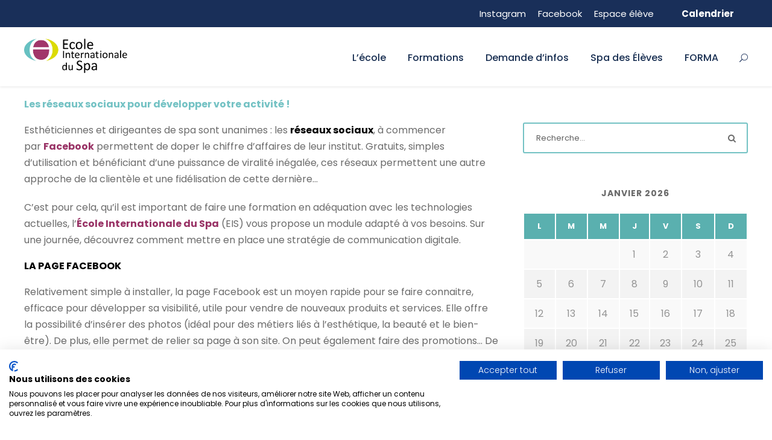

--- FILE ---
content_type: text/html; charset=UTF-8
request_url: https://ecole-spa-international.com/les-reseaux-sociaux-au-service-de-la-beaute-et-du-bien-etre/
body_size: 21395
content:
<!DOCTYPE html>
<html lang="fr-FR" prefix="og: https://ogp.me/ns#" class="no-js">
<head>
	<meta charset="UTF-8">
	<meta name="viewport" content="width=device-width, initial-scale=1">
	<link rel="profile" href="https://gmpg.org/xfn/11">
	<link rel="pingback" href="https://ecole-spa-international.com/xmlrpc.php">
	
<!-- Google Tag Manager for WordPress by gtm4wp.com -->
<script data-cfasync="false" data-pagespeed-no-defer type="text/javascript">//<![CDATA[
	var gtm4wp_datalayer_name = "dataLayer";
	var dataLayer = dataLayer || [];
//]]>
</script>
<!-- End Google Tag Manager for WordPress by gtm4wp.com -->
<!-- Search Engine Optimization by Rank Math - https://s.rankmath.com/home -->
<title>Les réseaux sociaux au service de la beauté et du bien-être</title><link rel="preload" as="style" href="https://fonts.googleapis.com/css?family=Poppins%3A100%2C100italic%2C200%2C200italic%2C300%2C300italic%2Cregular%2Citalic%2C500%2C500italic%2C600%2C600italic%2C700%2C700italic%2C800%2C800italic%2C900%2C900italic%7CABeeZee%3Aregular%2Citalic&#038;subset=latin%2Clatin-ext%2Cdevanagari&#038;display=swap" /><link rel="stylesheet" href="https://fonts.googleapis.com/css?family=Poppins%3A100%2C100italic%2C200%2C200italic%2C300%2C300italic%2Cregular%2Citalic%2C500%2C500italic%2C600%2C600italic%2C700%2C700italic%2C800%2C800italic%2C900%2C900italic%7CABeeZee%3Aregular%2Citalic&#038;subset=latin%2Clatin-ext%2Cdevanagari&#038;display=swap" media="print" onload="this.media='all'" /><noscript><link rel="stylesheet" href="https://fonts.googleapis.com/css?family=Poppins%3A100%2C100italic%2C200%2C200italic%2C300%2C300italic%2Cregular%2Citalic%2C500%2C500italic%2C600%2C600italic%2C700%2C700italic%2C800%2C800italic%2C900%2C900italic%7CABeeZee%3Aregular%2Citalic&#038;subset=latin%2Clatin-ext%2Cdevanagari&#038;display=swap" /></noscript>
<meta name="description" content="Les réseaux sociaux, à commencer par Facebook, sont un outil indispensable au développement de votre activité et de votre chiffre d&#039;affaires - EIS Paris"/>
<meta name="robots" content="follow, index, max-snippet:-1, max-video-preview:-1, max-image-preview:large"/>
<link rel="canonical" href="https://ecole-spa-international.com/les-reseaux-sociaux-au-service-de-la-beaute-et-du-bien-etre/" />
<meta property="og:locale" content="fr_FR">
<meta property="og:type" content="article">
<meta property="og:title" content="Les réseaux sociaux au service de la beauté et du bien-être">
<meta property="og:description" content="Les réseaux sociaux, à commencer par Facebook, sont un outil indispensable au développement de votre activité et de votre chiffre d&#039;affaires - EIS Paris">
<meta property="og:url" content="https://ecole-spa-international.com/les-reseaux-sociaux-au-service-de-la-beaute-et-du-bien-etre/">
<meta property="og:site_name" content="Ecole Internationale du Spa">
<meta property="article:section" content="Management">
<meta property="og:updated_time" content="2021-02-20T14:27:08+01:00">
<meta name="twitter:card" content="summary_large_image">
<meta name="twitter:title" content="Les réseaux sociaux au service de la beauté et du bien-être">
<meta name="twitter:description" content="Les réseaux sociaux, à commencer par Facebook, sont un outil indispensable au développement de votre activité et de votre chiffre d&#039;affaires - EIS Paris">
<script type="application/ld+json" class="rank-math-schema">{"@context":"https://schema.org","@graph":[{"@type":["Organization","Person"],"@id":"https://ecole-spa-international.com/#person","name":"Erick Euvrard","url":"https://ecole-spa-international.com","logo":{"@type":"ImageObject","url":"https://ecole-spa-international.com/wp-content/uploads/2019/08/logomenu.png"},"image":{"@type":"ImageObject","url":"https://ecole-spa-international.com/wp-content/uploads/2019/08/logomenu.png"}},{"@type":"WebSite","@id":"https://ecole-spa-international.com/#website","url":"https://ecole-spa-international.com","name":"Erick Euvrard","publisher":{"@id":"https://ecole-spa-international.com/#person"},"inLanguage":"fr-FR","potentialAction":{"@type":"SearchAction","target":"https://ecole-spa-international.com/?s={search_term_string}","query-input":"required name=search_term_string"}},{"@type":"BreadcrumbList","@id":"https://ecole-spa-international.com/les-reseaux-sociaux-au-service-de-la-beaute-et-du-bien-etre/#breadcrumb","itemListElement":[{"@type":"ListItem","position":1,"item":{"@id":"https://ecole-spa-international.com","name":"Accueil"}},{"@type":"ListItem","position":2,"item":{"@id":"https://ecole-spa-international.com/les-reseaux-sociaux-au-service-de-la-beaute-et-du-bien-etre/","name":"Les r\u00e9seaux sociaux au service de la beaut\u00e9 et du bien-\u00eatre"}}]},{"@type":"WebPage","@id":"https://ecole-spa-international.com/les-reseaux-sociaux-au-service-de-la-beaute-et-du-bien-etre/#webpage","url":"https://ecole-spa-international.com/les-reseaux-sociaux-au-service-de-la-beaute-et-du-bien-etre/","name":"Les r\u00e9seaux sociaux au service de la beaut\u00e9 et du bien-\u00eatre","datePublished":"2019-10-10T12:18:51+02:00","dateModified":"2021-02-20T14:27:08+01:00","isPartOf":{"@id":"https://ecole-spa-international.com/#website"},"inLanguage":"fr-FR","breadcrumb":{"@id":"https://ecole-spa-international.com/les-reseaux-sociaux-au-service-de-la-beaute-et-du-bien-etre/#breadcrumb"}},{"@type":"BlogPosting","headline":"Les r\u00e9seaux sociaux au service de la beaut\u00e9 et du bien-\u00eatre","datePublished":"2019-10-10T12:18:51+02:00","dateModified":"2021-02-20T14:27:08+01:00","author":{"@type":"Person","name":"Gonzalo Pena Vilches"},"publisher":{"@id":"https://ecole-spa-international.com/#person"},"description":"Les r\u00e9seaux sociaux, \u00e0 commencer par Facebook, sont un outil indispensable au d\u00e9veloppement de votre activit\u00e9 et de votre chiffre d&#039;affaires - EIS Paris","@id":"https://ecole-spa-international.com/les-reseaux-sociaux-au-service-de-la-beaute-et-du-bien-etre/#richSnippet","isPartOf":{"@id":"https://ecole-spa-international.com/les-reseaux-sociaux-au-service-de-la-beaute-et-du-bien-etre/#webpage"},"inLanguage":"fr-FR","mainEntityOfPage":{"@id":"https://ecole-spa-international.com/les-reseaux-sociaux-au-service-de-la-beaute-et-du-bien-etre/#webpage"}}]}</script>
<!-- /Rank Math WordPress SEO plugin -->

<link rel='dns-prefetch' href='//consent.cookiefirst.com' />
<link rel='dns-prefetch' href='//fonts.googleapis.com' />
<link href='https://fonts.gstatic.com' crossorigin rel='preconnect' />
<link rel="alternate" type="application/rss+xml" title="Ecole Internationale du Spa &raquo; Flux" href="https://ecole-spa-international.com/feed/" />
<link rel="alternate" type="application/rss+xml" title="Ecole Internationale du Spa &raquo; Flux des commentaires" href="https://ecole-spa-international.com/comments/feed/" />
<link rel="alternate" type="text/calendar" title="Ecole Internationale du Spa &raquo; Flux iCal" href="https://ecole-spa-international.com/events/?ical=1" />
		<!-- This site uses the Google Analytics by MonsterInsights plugin v8.17 - Using Analytics tracking - https://www.monsterinsights.com/ -->
							<script src="//www.googletagmanager.com/gtag/js?id=G-GVY30FN2MP"  data-cfasync="false" data-wpfc-render="false" type="text/javascript" async></script>
			<script data-cfasync="false" data-wpfc-render="false" type="text/javascript">
				var mi_version = '8.17';
				var mi_track_user = true;
				var mi_no_track_reason = '';
				
								var disableStrs = [
										'ga-disable-G-GVY30FN2MP',
									];

				/* Function to detect opted out users */
				function __gtagTrackerIsOptedOut() {
					for (var index = 0; index < disableStrs.length; index++) {
						if (document.cookie.indexOf(disableStrs[index] + '=true') > -1) {
							return true;
						}
					}

					return false;
				}

				/* Disable tracking if the opt-out cookie exists. */
				if (__gtagTrackerIsOptedOut()) {
					for (var index = 0; index < disableStrs.length; index++) {
						window[disableStrs[index]] = true;
					}
				}

				/* Opt-out function */
				function __gtagTrackerOptout() {
					for (var index = 0; index < disableStrs.length; index++) {
						document.cookie = disableStrs[index] + '=true; expires=Thu, 31 Dec 2099 23:59:59 UTC; path=/';
						window[disableStrs[index]] = true;
					}
				}

				if ('undefined' === typeof gaOptout) {
					function gaOptout() {
						__gtagTrackerOptout();
					}
				}
								window.dataLayer = window.dataLayer || [];

				window.MonsterInsightsDualTracker = {
					helpers: {},
					trackers: {},
				};
				if (mi_track_user) {
					function __gtagDataLayer() {
						dataLayer.push(arguments);
					}

					function __gtagTracker(type, name, parameters) {
						if (!parameters) {
							parameters = {};
						}

						if (parameters.send_to) {
							__gtagDataLayer.apply(null, arguments);
							return;
						}

						if (type === 'event') {
														parameters.send_to = monsterinsights_frontend.v4_id;
							var hookName = name;
							if (typeof parameters['event_category'] !== 'undefined') {
								hookName = parameters['event_category'] + ':' + name;
							}

							if (typeof MonsterInsightsDualTracker.trackers[hookName] !== 'undefined') {
								MonsterInsightsDualTracker.trackers[hookName](parameters);
							} else {
								__gtagDataLayer('event', name, parameters);
							}
							
						} else {
							__gtagDataLayer.apply(null, arguments);
						}
					}

					__gtagTracker('js', new Date());
					__gtagTracker('set', {
						'developer_id.dZGIzZG': true,
											});
										__gtagTracker('config', 'G-GVY30FN2MP', {"forceSSL":"true","link_attribution":"true"} );
															window.gtag = __gtagTracker;										(function () {
						/* https://developers.google.com/analytics/devguides/collection/analyticsjs/ */
						/* ga and __gaTracker compatibility shim. */
						var noopfn = function () {
							return null;
						};
						var newtracker = function () {
							return new Tracker();
						};
						var Tracker = function () {
							return null;
						};
						var p = Tracker.prototype;
						p.get = noopfn;
						p.set = noopfn;
						p.send = function () {
							var args = Array.prototype.slice.call(arguments);
							args.unshift('send');
							__gaTracker.apply(null, args);
						};
						var __gaTracker = function () {
							var len = arguments.length;
							if (len === 0) {
								return;
							}
							var f = arguments[len - 1];
							if (typeof f !== 'object' || f === null || typeof f.hitCallback !== 'function') {
								if ('send' === arguments[0]) {
									var hitConverted, hitObject = false, action;
									if ('event' === arguments[1]) {
										if ('undefined' !== typeof arguments[3]) {
											hitObject = {
												'eventAction': arguments[3],
												'eventCategory': arguments[2],
												'eventLabel': arguments[4],
												'value': arguments[5] ? arguments[5] : 1,
											}
										}
									}
									if ('pageview' === arguments[1]) {
										if ('undefined' !== typeof arguments[2]) {
											hitObject = {
												'eventAction': 'page_view',
												'page_path': arguments[2],
											}
										}
									}
									if (typeof arguments[2] === 'object') {
										hitObject = arguments[2];
									}
									if (typeof arguments[5] === 'object') {
										Object.assign(hitObject, arguments[5]);
									}
									if ('undefined' !== typeof arguments[1].hitType) {
										hitObject = arguments[1];
										if ('pageview' === hitObject.hitType) {
											hitObject.eventAction = 'page_view';
										}
									}
									if (hitObject) {
										action = 'timing' === arguments[1].hitType ? 'timing_complete' : hitObject.eventAction;
										hitConverted = mapArgs(hitObject);
										__gtagTracker('event', action, hitConverted);
									}
								}
								return;
							}

							function mapArgs(args) {
								var arg, hit = {};
								var gaMap = {
									'eventCategory': 'event_category',
									'eventAction': 'event_action',
									'eventLabel': 'event_label',
									'eventValue': 'event_value',
									'nonInteraction': 'non_interaction',
									'timingCategory': 'event_category',
									'timingVar': 'name',
									'timingValue': 'value',
									'timingLabel': 'event_label',
									'page': 'page_path',
									'location': 'page_location',
									'title': 'page_title',
								};
								for (arg in args) {
																		if (!(!args.hasOwnProperty(arg) || !gaMap.hasOwnProperty(arg))) {
										hit[gaMap[arg]] = args[arg];
									} else {
										hit[arg] = args[arg];
									}
								}
								return hit;
							}

							try {
								f.hitCallback();
							} catch (ex) {
							}
						};
						__gaTracker.create = newtracker;
						__gaTracker.getByName = newtracker;
						__gaTracker.getAll = function () {
							return [];
						};
						__gaTracker.remove = noopfn;
						__gaTracker.loaded = true;
						window['__gaTracker'] = __gaTracker;
					})();
									} else {
										console.log("");
					(function () {
						function __gtagTracker() {
							return null;
						}

						window['__gtagTracker'] = __gtagTracker;
						window['gtag'] = __gtagTracker;
					})();
									}
			</script>
				<!-- / Google Analytics by MonsterInsights -->
		<link rel='stylesheet' id='sbi_styles-css'  href='https://ecole-spa-international.com/wp-content/plugins/instagram-feed-pro/css/sbi-styles.min.css?ver=6.3.5' type='text/css' media='all' />
<link rel='stylesheet' id='wp-block-library-css'  href='https://ecole-spa-international.com/wp-includes/css/dist/block-library/style.min.css?ver=5.6' type='text/css' media='all' />
<link rel='stylesheet' id='cookiefirst-plugin-css'  href='https://ecole-spa-international.com/wp-content/plugins/cookiefirst-plugin/public/css/cookiefirst-plugin-public.css?ver=1.0.0' type='text/css' media='all' />

<link rel='stylesheet' id='gdlr-core-plugin-css'  href='https://ecole-spa-international.com/wp-content/plugins/goodlayers-core/plugins/combine/style.css?ver=5.6' type='text/css' media='all' />
<link rel='stylesheet' id='gdlr-core-page-builder-css'  href='https://ecole-spa-international.com/wp-content/plugins/goodlayers-core/include/css/page-builder.css?ver=5.6' type='text/css' media='all' />
<link rel='stylesheet' id='rs-plugin-settings-css'  href='https://ecole-spa-international.com/wp-content/plugins/revslider/public/assets/css/settings.css?ver=5.4.8.3' type='text/css' media='all' />
<style id='rs-plugin-settings-inline-css' type='text/css'>
#rs-demo-id {}
</style>
<link rel='stylesheet' id='cff-css'  href='https://ecole-spa-international.com/wp-content/plugins/custom-facebook-feed-pro/assets/css/cff-style.min.css?ver=4.5.3' type='text/css' media='all' />
<link rel='stylesheet' id='bookly-ladda.min.css-css'  href='https://ecole-spa-international.com/wp-content/plugins/bookly-responsive-appointment-booking-tool/frontend/resources/css/ladda.min.css?ver=23.8' type='text/css' media='all' />
<link rel='stylesheet' id='bookly-tailwindreset.css-css'  href='https://ecole-spa-international.com/wp-content/plugins/bookly-responsive-appointment-booking-tool/frontend/resources/css/tailwindreset.css?ver=23.8' type='text/css' media='all' />
<link rel='stylesheet' id='bookly-tailwind.css-css'  href='https://ecole-spa-international.com/wp-content/plugins/bookly-responsive-appointment-booking-tool/frontend/resources/css/tailwind.css?ver=23.8' type='text/css' media='all' />
<link rel='stylesheet' id='bookly-bootstrap-icons.min.css-css'  href='https://ecole-spa-international.com/wp-content/plugins/bookly-responsive-appointment-booking-tool/frontend/resources/css/bootstrap-icons.min.css?ver=23.8' type='text/css' media='all' />
<link rel='stylesheet' id='bookly-intlTelInput.css-css'  href='https://ecole-spa-international.com/wp-content/plugins/bookly-responsive-appointment-booking-tool/frontend/resources/css/intlTelInput.css?ver=23.8' type='text/css' media='all' />
<link rel='stylesheet' id='bookly-bookly-main.css-css'  href='https://ecole-spa-international.com/wp-content/plugins/bookly-responsive-appointment-booking-tool/frontend/resources/css/bookly-main.css?ver=23.8' type='text/css' media='all' />
<link rel='stylesheet' id='bookly-bootstrap.min.css-css'  href='https://ecole-spa-international.com/wp-content/plugins/bookly-responsive-appointment-booking-tool/backend/resources/bootstrap/css/bootstrap.min.css?ver=23.8' type='text/css' media='all' />
<link rel='stylesheet' id='bookly-customer-profile.css-css'  href='https://ecole-spa-international.com/wp-content/plugins/bookly-addon-pro/frontend/modules/customer_profile/resources/css/customer-profile.css?ver=8.2' type='text/css' media='all' />
<link rel='stylesheet' id='kingster-style-core-css'  href='https://ecole-spa-international.com/wp-content/themes/kingster/css/style-core.css?ver=5.6' type='text/css' media='all' />
<link rel='stylesheet' id='kingster-custom-style-css'  href='https://ecole-spa-international.com/wp-content/uploads/kingster-style-custom.css?1728030333&#038;ver=5.6' type='text/css' media='all' />
<script type='text/javascript' src='https://ecole-spa-international.com/wp-content/plugins/google-analytics-for-wordpress/assets/js/frontend-gtag.min.js?ver=8.17' id='monsterinsights-frontend-script-js'></script>
<script data-cfasync="false" data-wpfc-render="false" type="text/javascript" id='monsterinsights-frontend-script-js-extra'>/* <![CDATA[ */
var monsterinsights_frontend = {"js_events_tracking":"true","download_extensions":"doc,pdf,ppt,zip,xls,docx,pptx,xlsx","inbound_paths":"[{\"path\":\"\\\/go\\\/\",\"label\":\"affiliate\"},{\"path\":\"\\\/recommend\\\/\",\"label\":\"affiliate\"}]","home_url":"https:\/\/ecole-spa-international.com","hash_tracking":"false","v4_id":"G-GVY30FN2MP"};/* ]]> */
</script>
<script type='text/javascript' src='https://ecole-spa-international.com/wp-includes/js/jquery/jquery.min.js?ver=3.5.1' id='jquery-core-js'></script>
<script type='text/javascript' src='https://ecole-spa-international.com/wp-includes/js/jquery/jquery-migrate.min.js?ver=3.3.2' id='jquery-migrate-js'></script>
<script type='text/javascript' src='https://ecole-spa-international.com/wp-content/plugins/cookiefirst-plugin/public/js/cookiefirst-plugin-public.js?ver=1.0.0' id='cookiefirst-plugin-js'></script>
<script type='text/javascript' src='https://consent.cookiefirst.com/sites/ecole-spa-international.com-2d4b4f6e-d9a6-42c8-bca8-e173247bb930/consent.js?ver=5.6' id='cookiefirst-script-js'></script>
<script type='text/javascript' src='https://ecole-spa-international.com/wp-content/plugins/revslider/public/assets/js/jquery.themepunch.tools.min.js?ver=5.4.8.3' id='tp-tools-js'></script>
<script type='text/javascript' src='https://ecole-spa-international.com/wp-content/plugins/revslider/public/assets/js/jquery.themepunch.revolution.min.js?ver=5.4.8.3' id='revmin-js'></script>
<script type='text/javascript' src='https://ecole-spa-international.com/wp-content/plugins/bookly-responsive-appointment-booking-tool/frontend/resources/js/spin.min.js?ver=23.8' id='bookly-spin.min.js-js'></script>
<script type='text/javascript' id='bookly-globals-js-extra'>
/* <![CDATA[ */
var BooklyL10nGlobal = {"csrf_token":"5f0e5fde2f","ajax_url_backend":"https:\/\/ecole-spa-international.com\/wp-admin\/admin-ajax.php","ajax_url_frontend":"https:\/\/ecole-spa-international.com\/wp-admin\/admin-ajax.php","mjsTimeFormat":"HH:mm","datePicker":{"format":"DD\/MM\/YYYY","monthNames":["janvier","f\u00e9vrier","mars","avril","mai","juin","juillet","ao\u00fbt","septembre","octobre","novembre","d\u00e9cembre"],"daysOfWeek":["dim","lun","mar","mer","jeu","ven","sam"],"firstDay":1,"monthNamesShort":["Jan","F\u00e9v","Mar","Avr","Mai","Juin","Juil","Ao\u00fbt","Sep","Oct","Nov","D\u00e9c"],"dayNames":["dimanche","lundi","mardi","mercredi","jeudi","vendredi","samedi"],"dayNamesShort":["dim","lun","mar","mer","jeu","ven","sam"],"meridiem":{"am":" ","pm":" ","AM":" ","PM":" "}},"dateRange":{"format":"DD\/MM\/YYYY","applyLabel":"Appliquer","cancelLabel":"Annuler","fromLabel":"De","toLabel":"A","customRangeLabel":"D\u00e9finir p\u00e9riode","tomorrow":"Demain","today":"Aujourd'hui","anyTime":"Toutes les dates","yesterday":"Hier","last_7":"7 derniers jours","last_30":"30 derniers jours","next_7":"Les 7 prochains jours","next_30":"Les 30 prochains jours","thisMonth":"Mois en cours","nextMonth":"Mois suivant","lastMonth":"Mois dernier","firstDay":1},"l10n":{"apply":"Appliquer","cancel":"Annuler","areYouSure":"\u00cates-vous s\u00fbr ?"},"addons":["pro","chain-appointments","custom-fields","customer-information"],"cloud_products":"","data":{}};
/* ]]> */
</script>
<script type='text/javascript' src='https://ecole-spa-international.com/wp-content/plugins/bookly-responsive-appointment-booking-tool/frontend/resources/js/ladda.min.js?ver=23.8' id='bookly-ladda.min.js-js'></script>
<script type='text/javascript' src='https://ecole-spa-international.com/wp-content/plugins/bookly-responsive-appointment-booking-tool/backend/resources/js/moment.min.js?ver=23.8' id='bookly-moment.min.js-js'></script>
<script type='text/javascript' src='https://ecole-spa-international.com/wp-content/plugins/bookly-responsive-appointment-booking-tool/frontend/resources/js/hammer.min.js?ver=23.8' id='bookly-hammer.min.js-js'></script>
<script type='text/javascript' src='https://ecole-spa-international.com/wp-content/plugins/bookly-responsive-appointment-booking-tool/frontend/resources/js/jquery.hammer.min.js?ver=23.8' id='bookly-jquery.hammer.min.js-js'></script>
<script type='text/javascript' src='https://ecole-spa-international.com/wp-content/plugins/bookly-responsive-appointment-booking-tool/frontend/resources/js/qrcode.js?ver=23.8' id='bookly-qrcode.js-js'></script>
<script type='text/javascript' id='bookly-bookly.min.js-js-extra'>
/* <![CDATA[ */
var BooklyL10n = {"ajaxurl":"https:\/\/ecole-spa-international.com\/wp-admin\/admin-ajax.php","csrf_token":"5f0e5fde2f","months":["janvier","f\u00e9vrier","mars","avril","mai","juin","juillet","ao\u00fbt","septembre","octobre","novembre","d\u00e9cembre"],"days":["dimanche","lundi","mardi","mercredi","jeudi","vendredi","samedi"],"daysShort":["dim","lun","mar","mer","jeu","ven","sam"],"monthsShort":["Jan","F\u00e9v","Mar","Avr","Mai","Juin","Juil","Ao\u00fbt","Sep","Oct","Nov","D\u00e9c"],"show_more":"Afficher plus","sessionHasExpired":"Votre session a expir\u00e9. Veuillez appuyer sur \"Ok\" pour rafra\u00eechir la page."};
/* ]]> */
</script>
<script type='text/javascript' src='https://ecole-spa-international.com/wp-content/plugins/bookly-responsive-appointment-booking-tool/frontend/resources/js/bookly.min.js?ver=23.8' id='bookly-bookly.min.js-js'></script>
<script type='text/javascript' src='https://ecole-spa-international.com/wp-content/plugins/bookly-responsive-appointment-booking-tool/frontend/resources/js/intlTelInput.min.js?ver=23.8' id='bookly-intlTelInput.min.js-js'></script>
<script type='text/javascript' id='bookly-customer-profile.js-js-extra'>
/* <![CDATA[ */
var BooklyCustomerProfileL10n = {"csrf_token":"5f0e5fde2f","show_more":"Afficher plus"};
/* ]]> */
</script>
<script type='text/javascript' src='https://ecole-spa-international.com/wp-content/plugins/bookly-addon-pro/frontend/modules/customer_profile/resources/js/customer-profile.js?ver=8.2' id='bookly-customer-profile.js-js'></script>
<script type='text/javascript' src='https://ecole-spa-international.com/wp-content/plugins/duracelltomi-google-tag-manager/js/gtm4wp-form-move-tracker.js?ver=1.11.6' id='gtm4wp-form-move-tracker-js'></script>
<!--[if lt IE 9]>
<script type='text/javascript' src='https://ecole-spa-international.com/wp-content/themes/kingster/js/html5.js?ver=5.6' id='kingster-html5js-js'></script>
<![endif]-->
<link rel="https://api.w.org/" href="https://ecole-spa-international.com/wp-json/" /><link rel="alternate" type="application/json" href="https://ecole-spa-international.com/wp-json/wp/v2/posts/7235" /><link rel="EditURI" type="application/rsd+xml" title="RSD" href="https://ecole-spa-international.com/xmlrpc.php?rsd" />
<link rel="wlwmanifest" type="application/wlwmanifest+xml" href="https://ecole-spa-international.com/wp-includes/wlwmanifest.xml" /> 
<meta name="generator" content="WordPress 5.6" />
<link rel='shortlink' href='https://ecole-spa-international.com/?p=7235' />
<link rel="alternate" type="application/json+oembed" href="https://ecole-spa-international.com/wp-json/oembed/1.0/embed?url=https%3A%2F%2Fecole-spa-international.com%2Fles-reseaux-sociaux-au-service-de-la-beaute-et-du-bien-etre%2F" />
<link rel="alternate" type="text/xml+oembed" href="https://ecole-spa-international.com/wp-json/oembed/1.0/embed?url=https%3A%2F%2Fecole-spa-international.com%2Fles-reseaux-sociaux-au-service-de-la-beaute-et-du-bien-etre%2F&#038;format=xml" />
<!-- Custom Facebook Feed JS vars -->
<script type="text/javascript">
var cffsiteurl = "https://ecole-spa-international.com/wp-content/plugins";
var cffajaxurl = "https://ecole-spa-international.com/wp-admin/admin-ajax.php";


var cfflinkhashtags = "false";
</script>

		<script>
			(function(i,s,o,g,r,a,m){i['GoogleAnalyticsObject']=r;i[r]=i[r]||function(){
			(i[r].q=i[r].q||[]).push(arguments)},i[r].l=1*new Date();a=s.createElement(o),
			m=s.getElementsByTagName(o)[0];a.async=1;a.src=g;m.parentNode.insertBefore(a,m)
			})(window,document,'script','https://www.google-analytics.com/analytics.js','ga');
			ga('create', 'UA-100083702-1', 'auto');
			
			ga('require', 'displayfeatures');
			ga('require', 'linkid');
			ga('set', 'anonymizeIp', true);
			ga('send', 'pageview');
		</script>

	<script src="https://cdn-eu.pagesense.io/js/marieclaireacademy/ab337fde34c841ca9613be47c544acb7.js"></script>
<meta name="facebook-domain-verification" content="wk3dmjmpf6h1ibxxtpdhtxy5ztdbno" /><meta name="tec-api-version" content="v1"><meta name="tec-api-origin" content="https://ecole-spa-international.com"><link rel="https://theeventscalendar.com/" href="https://ecole-spa-international.com/wp-json/tribe/events/v1/" />
<!-- Google Tag Manager for WordPress by gtm4wp.com -->
<script data-cfasync="false" data-pagespeed-no-defer type="text/javascript">//<![CDATA[
	var dataLayer_content = {"pagePostType":"post","pagePostType2":"single-post","pageCategory":["management"],"pagePostAuthor":"Gonzalo Pena Vilches"};
	dataLayer.push( dataLayer_content );//]]>
</script>
<script data-cfasync="false">//<![CDATA[
(function(w,d,s,l,i){w[l]=w[l]||[];w[l].push({'gtm.start':
new Date().getTime(),event:'gtm.js'});var f=d.getElementsByTagName(s)[0],
j=d.createElement(s),dl=l!='dataLayer'?'&l='+l:'';j.async=true;j.src=
'//www.googletagmanager.com/gtm.'+'js?id='+i+dl;f.parentNode.insertBefore(j,f);
})(window,document,'script','dataLayer','GTM-KM6THFC');//]]>
</script>
<!-- End Google Tag Manager -->
<!-- End Google Tag Manager for WordPress by gtm4wp.com -->		<script>
			document.documentElement.className = document.documentElement.className.replace( 'no-js', 'js' );
		</script>
				<style>
			.no-js img.lazyload { display: none; }
			figure.wp-block-image img.lazyloading { min-width: 150px; }
							.lazyload, .lazyloading { opacity: 0; }
				.lazyloaded {
					opacity: 1;
					transition: opacity 400ms;
					transition-delay: 0ms;
				}
					</style>
		
<!-- Facebook Pixel Code -->
<script type='text/javascript'>
!function(f,b,e,v,n,t,s){if(f.fbq)return;n=f.fbq=function(){n.callMethod?
n.callMethod.apply(n,arguments):n.queue.push(arguments)};if(!f._fbq)f._fbq=n;
n.push=n;n.loaded=!0;n.version='2.0';n.queue=[];t=b.createElement(e);t.async=!0;
t.src=v;s=b.getElementsByTagName(e)[0];s.parentNode.insertBefore(t,s)}(window,
document,'script','https://connect.facebook.net/en_US/fbevents.js');
</script>
<!-- End Facebook Pixel Code -->
<script type='text/javascript'>
  fbq('init', '377114267269290', {}, {
    "agent": "wordpress-5.6-3.0.6"
});
</script><script type='text/javascript'>
  fbq('track', 'PageView', []);
</script>
<!-- Facebook Pixel Code -->
<noscript>
<img height="1" width="1" style="display:none" alt="fbpx"
src="https://www.facebook.com/tr?id=377114267269290&ev=PageView&noscript=1" />
</noscript>
<!-- End Facebook Pixel Code -->
<meta name="generator" content="Powered by Slider Revolution 5.4.8.3 - responsive, Mobile-Friendly Slider Plugin for WordPress with comfortable drag and drop interface." />
<link rel="icon" href="https://ecole-spa-international.com/wp-content/uploads/2021/02/cropped-ZiRnvhkm_400x400-36x36.png" sizes="32x32" />
<link rel="icon" href="https://ecole-spa-international.com/wp-content/uploads/2021/02/cropped-ZiRnvhkm_400x400-300x300.png" sizes="192x192" />
<link rel="apple-touch-icon" href="https://ecole-spa-international.com/wp-content/uploads/2021/02/cropped-ZiRnvhkm_400x400-300x300.png" />
<meta name="msapplication-TileImage" content="https://ecole-spa-international.com/wp-content/uploads/2021/02/cropped-ZiRnvhkm_400x400-300x300.png" />
<script type="text/javascript">function setREVStartSize(e){									
						try{ e.c=jQuery(e.c);var i=jQuery(window).width(),t=9999,r=0,n=0,l=0,f=0,s=0,h=0;
							if(e.responsiveLevels&&(jQuery.each(e.responsiveLevels,function(e,f){f>i&&(t=r=f,l=e),i>f&&f>r&&(r=f,n=e)}),t>r&&(l=n)),f=e.gridheight[l]||e.gridheight[0]||e.gridheight,s=e.gridwidth[l]||e.gridwidth[0]||e.gridwidth,h=i/s,h=h>1?1:h,f=Math.round(h*f),"fullscreen"==e.sliderLayout){var u=(e.c.width(),jQuery(window).height());if(void 0!=e.fullScreenOffsetContainer){var c=e.fullScreenOffsetContainer.split(",");if (c) jQuery.each(c,function(e,i){u=jQuery(i).length>0?u-jQuery(i).outerHeight(!0):u}),e.fullScreenOffset.split("%").length>1&&void 0!=e.fullScreenOffset&&e.fullScreenOffset.length>0?u-=jQuery(window).height()*parseInt(e.fullScreenOffset,0)/100:void 0!=e.fullScreenOffset&&e.fullScreenOffset.length>0&&(u-=parseInt(e.fullScreenOffset,0))}f=u}else void 0!=e.minHeight&&f<e.minHeight&&(f=e.minHeight);e.c.closest(".rev_slider_wrapper").css({height:f})					
						}catch(d){console.log("Failure at Presize of Slider:"+d)}						
					};</script>
		<style type="text/css" id="wp-custom-css">
			.gdlr-core-pbf-wrapper-full-no-space .gdlr-core-item-mglr {
    margin-left: 0px;
    margin-right: 0px;
    margin-bottom: 33px;
}



.kingster-body h2 {
    font-size: 18px;
}

.gdlr-core-column-service-item .gdlr-core-column-service-title {
    color: #ffffff;
}

.gdlr-core-page-builder-body [data-skin="Blut Title Column Service"] h3, .gdlr-core-page-builder-body [data-skin="Blut Title Column Service"] h4, .gdlr-core-page-builder-body [data-skin="Blut Title Column Service"] h5, .gdlr-core-page-builder-body [data-skin="Blut Title Column Service"] h6, .gdlr-core-page-builder-body [data-skin="Blut Title Column Service"] .gdlr-core-skin-title, .gdlr-core-page-builder-body [data-skin="Blut Title Column Service"] .gdlr-core-skin-title a {
    color: #ffffff;
}

.gdlr-core-accordion-style-background-title-icon .gdlr-core-accordion-item-title, .gdlr-core-toggle-box-style-background-title .gdlr-core-toggle-box-item-title, .gdlr-core-toggle-box-style-background-title-icon .gdlr-core-toggle-box-item-title {
    background-color: #74c2c4;
}

.gdlr-core-column-service-item .gdlr-core-column-service-title {
    text-shadow: 1px 1px 4px black;
}

.gdlr-core-filterer-wrap.gdlr-core-style-button a.gdlr-core-active {
    background-color: #74c2c4;
    color: #ffffff;
}

.gdlr-core-filterer-wrap.gdlr-core-style-button a:hover, .gdlr-core-filterer-wrap.gdlr-core-style-button a.gdlr-core-active {
    background-color: #74c2c4;
    color: #fff;
}

.gdlr-core-counter-item-number {
    color: #ffffff;
}

.gdlr-core-counter-item-bottom-text {
    color: #5ab0af;
}

.gdlr-core-event-item-list.gdlr-core-style-grid .gdlr-core-event-item-title {
    font-size: 14px;
    margin-bottom: 14px;
    font-weight: 700;
}


.kingster-animate-fixed-navigation.kingster-header-style-plain .kingster-logo {
    padding-bottom: 20px;
    max-width: 150px;
}

.gdlr-core-column-service-item .gdlr-core-column-service-caption {
    margin-top: 0px;
}

.kingster-body input[type="submit"] {
    background-color: #5ab0af;
}

.gdlr-core-type-start-date-month .gdlr-core-date {
    color: #5ab0af;
}

.gdlr-core-event-item .gdlr-core-event-item-info-wrap {
    color: #5ab0af;
}

.gdlr-core-event-item-info.gdlr-core-type-start-date-month {
    border-color: #5ab0af;
}

.gdlr-core-body .gdlr-core-course-form input[type="submit"] {
    background-color: #5ab0af;
}

.kingster-footer-wrapper .kingster-widget-title {
    border-bottom-color: #5ab0af;
}

.kingster-copyright-wrapper a {
    color: #5ab0af;
}

.gdlr-core-sly-scroll .gdlr-core-sly-scroll-handle {
    background: #5ab0af;
}

.gdlr-core-blog-thumbnail .gdlr-core-sticky-banner {
    position: absolute;
    left: 0px;
    bottom: 0px;
    margin-bottom: 0px;
    display: none;
}

.kingster-single-article .kingster-single-article-title {
    font-size: 17px;
    font-weight: 700;
    margin-bottom: 12px;
    letter-spacing: 0.5px;
}

.kingster-comments-area .comment-respond {
    background-color: #f9f9f9;
    display: none;
}

.kingster-top-bar {
    padding-bottom: 10px;
    padding-top: 10px;
}

.tribe-events-calendar thead th {
    background-color: #5ab0af;
    color: #fff;
    font-weight: 700;
    padding: 1em 0;
    white-space: nowrap;
    border-left: 1px solid #5ab0af;
    border-right: 1px solid #5ab0af;
}

#tribe-bar-form .tribe-bar-submit input[type=submit] {
    -webkit-appearance: button;
    background: #5ab0af;
    background-image: none;
    border: none;
    border-radius: 0;
    color: #fff;
    font-size: 13px;
    height: auto;
    letter-spacing: 0;
    line-height: 2;
    padding: 10px;
    width: 100%;
}

.kingster-body .tribe-bar-views-inner {
    background: #e0e0e0;
    padding: 30px 0px 10px 13px;
}

#tribe-bar-form {
    background: #f5f5f5;
    margin: 0;
    position: relative;
    width: 100%;
    height: 100px;
}

body h1.tribe-events-page-title {
    font-size: 27px;
    margin-bottom: 20px;
    text-align: left;
}

.kingster-content-area {
    padding-top: 20px;
    padding-bottom: 20px;
}

.kingster-body h3 {
    font-size: 16px;
}

.events-list .tribe-events-loop {
    max-width: 100%;
    margin: 0 auto;
}

#tribe-events .tribe-events-content p {
    line-height: 1.5;
    margin: 0 0 10px;
    top: 10px;
    position: relative;
}

.kingster-page-title-wrap .kingster-page-caption {
    color: #5ab0af;
}

.gdlr-core-column-service-icon-left .gdlr-core-column-service-title-wrap {
    margin-bottom: 0px;
}

table tr th {
    background-color: #5ab0af;
}

.gdlr-core-body .gdlr-core-button, .kingster-body .kingster-button {
    background-color: #5ab0af;
}

.gdlr-core-body .gdlr-core-button.gdlr-core-button-gradient {
    background-color: #5ab0af;
    background: -webkit-linear-gradient(#57ba73, #3db166);
    background: -o-linear-gradient(#57ba73, #3db166);
    background: -moz-linear-gradient(#57ba73, #3db166);
    background: linear-gradient(#5ab0af, #5ab0af);
}

.gdlr-core-course-item.gdlr-core-course-style-list-info .gdlr-core-course-item-id {
    color: #5ab0af;
}

.gdlr-core-course-item.gdlr-core-course-style-list-info .gdlr-core-course-item-button, .gdlr-core-course-item.gdlr-core-course-style-list-info .gdlr-core-course-item-button:hover {
    background-color: #5ab0af;
}


.gdlr-core-pagination span {
    background-color: #5ab0af;
}

.kingster-page-title-wrap.kingster-style-medium .kingster-page-title-content {
    padding-top: 60px;
    padding-bottom: 60px;
}

.gdlr-core-blockquote-item-quote {
    color: #5ab0af;
}

.gdlr-core-course-form .gdlr-core-course-form-combobox select {
    color: #b1c0e0;
    background-color: #3b4b6b;
}

body .gdlr-core-icon-pos-right.gdlr-core-accordion-style-background-title-icon .gdlr-core-accordion-item-title {
    padding: 25px 25px 25px 30px;
    background-color: #74c2C4;
}

.gdlr-core-accordion-style-background-title-icon .gdlr-core-accordion-item-title {
    color: #ffffff;
}

.gdlr-core-accordion-style-background-title-icon .gdlr-core-accordion-item-title:before, .gdlr-core-toggle-box-style-background-title-icon .gdlr-core-accordion-item-title:before {
    color: #ffffff;
}

.gdlr-core-blog-list .gdlr-core-blog-list-frame {
    padding: 0px 6px 4px;
}		</style>
		</head>

<body data-rsssl=1 class="post-template-default single single-post postid-7235 single-format-standard gdlr-core-body tribe-no-js kingster-body kingster-body-front kingster-full  kingster-blog-style-1  kingster-blockquote-style-1 gdlr-core-link-to-lightbox">
<div class="kingster-mobile-header-wrap" ><div class="kingster-mobile-header kingster-header-background kingster-style-slide kingster-sticky-mobile-navigation " id="kingster-mobile-header" ><div class="kingster-mobile-header-container kingster-container clearfix" ><div class="kingster-logo  kingster-item-pdlr"><div class="kingster-logo-inner"><a class="" href="https://ecole-spa-international.com/" ><img  alt="" data-src="https://ecole-spa-international.com/wp-content/uploads/2023/02/Logo-avec-nom-EIS-vectorise-jpg-scaled.jpg" class="lazyload" src="[data-uri]" /><noscript><img  alt="" data-src="https://ecole-spa-international.com/wp-content/uploads/2023/02/Logo-avec-nom-EIS-vectorise-jpg-scaled.jpg" class="lazyload" src="[data-uri]" /><noscript><img src="https://ecole-spa-international.com/wp-content/uploads/2023/02/Logo-avec-nom-EIS-vectorise-jpg-scaled.jpg" alt="" /></noscript></noscript></a></div></div><div class="kingster-mobile-menu-right" ><div class="kingster-main-menu-search" id="kingster-mobile-top-search" ><i class="fa fa-search" ></i></div><div class="kingster-top-search-wrap" >
	<div class="kingster-top-search-close" ></div>

	<div class="kingster-top-search-row" >
		<div class="kingster-top-search-cell" >
			<form role="search" method="get" class="search-form" action="https://ecole-spa-international.com/">
	<input type="text" class="search-field kingster-title-font" placeholder="Recherche..." value="" name="s">
	<div class="kingster-top-search-submit"><i class="fa fa-search" ></i></div>
	<input type="submit" class="search-submit" value="Search">
	<div class="kingster-top-search-close"><i class="icon_close" ></i></div>
</form>
		</div>
	</div>

</div>
<div class="kingster-mobile-menu" ><a class="kingster-mm-menu-button kingster-mobile-menu-button kingster-mobile-button-hamburger" href="#kingster-mobile-menu" ><span></span></a><div class="kingster-mm-menu-wrap kingster-navigation-font" id="kingster-mobile-menu" data-slide="right" ><ul id="menu-main-navigation" class="m-menu"><li class="menu-item menu-item-type-custom menu-item-object-custom menu-item-has-children menu-item-6077"><a href="#">L&#8217;école</a>
<ul class="sub-menu">
	<li class="menu-item menu-item-type-custom menu-item-object-custom menu-item-has-children menu-item-6262"><a href="#">L&#8217;ECOLE &#038; VOUS</a>
	<ul class="sub-menu">
		<li class="menu-item menu-item-type-post_type menu-item-object-page menu-item-5314"><a href="https://ecole-spa-international.com/lecole-international-du-spa/">A propos de l’école</a></li>
		<li class="menu-item menu-item-type-post_type menu-item-object-page menu-item-6490"><a href="https://ecole-spa-international.com/notre-equipe/">Notre équipe</a></li>
		<li class="menu-item menu-item-type-post_type menu-item-object-course menu-item-12156"><a href="https://ecole-spa-international.com/course/formation-praticien-en-massage-bien-etre/">Formation Praticien en massages Bien-être</a></li>
		<li class="menu-item menu-item-type-custom menu-item-object-custom menu-item-9823"><a target="_blank" rel="noopener" href="https://campus-esthetique-spa.fr/">Campus Esthétique &#038; Spa</a></li>
		<li class="menu-item menu-item-type-custom menu-item-object-custom menu-item-13793"><a href="https://marieclaireacademy.fr/">Réseau Marie Claire Academy</a></li>
		<li class="menu-item menu-item-type-post_type menu-item-object-page menu-item-13586"><a href="https://ecole-spa-international.com/nos-partenaires/">Nos partenaires</a></li>
	</ul>
</li>
	<li class="menu-item menu-item-type-custom menu-item-object-custom menu-item-has-children menu-item-6255"><a>SE RENCONTRER</a>
	<ul class="sub-menu">
		<li class="menu-item menu-item-type-post_type menu-item-object-page menu-item-10098"><a href="https://ecole-spa-international.com/portes-ouvertes/">Portes ouvertes</a></li>
		<li class="menu-item menu-item-type-post_type menu-item-object-page menu-item-10760"><a href="https://ecole-spa-international.com/visite-virtuelle/">Visite virtuelle</a></li>
	</ul>
</li>
	<li class="menu-item menu-item-type-custom menu-item-object-custom menu-item-has-children menu-item-6260"><a>VOUS INSCRIRE</a>
	<ul class="sub-menu">
		<li class="menu-item menu-item-type-post_type menu-item-object-page menu-item-6432"><a href="https://ecole-spa-international.com/qui-peut-sinscrire/">S&#8217;inscrire</a></li>
		<li class="menu-item menu-item-type-post_type menu-item-object-page menu-item-6239"><a href="https://ecole-spa-international.com/nos-references/">Nos références</a></li>
		<li class="menu-item menu-item-type-post_type menu-item-object-page menu-item-6454"><a href="https://ecole-spa-international.com/financer-sa-formation-a-leis/">Financement</a></li>
		<li class="menu-item menu-item-type-post_type menu-item-object-page menu-item-10761"><a href="https://ecole-spa-international.com/lalternance-a-leis/">L’Alternance à l’EIS</a></li>
	</ul>
</li>
	<li class="menu-item menu-item-type-custom menu-item-object-custom menu-item-6264"><a href="#">Logo</a></li>
</ul>
</li>
<li class="menu-item menu-item-type-custom menu-item-object-custom menu-item-6341"><a href="https://ecole-spa-international.com/toutes-les-formations/">Formations</a></li>
<li class="menu-item menu-item-type-post_type menu-item-object-page menu-item-6429"><a href="https://ecole-spa-international.com/demande-brochures/">Demande d&#8217;infos</a></li>
<li class="menu-item menu-item-type-post_type menu-item-object-page menu-item-13794"><a href="https://ecole-spa-international.com/le-spa-des-eleves/">Spa des Élèves</a></li>
<li class="menu-item menu-item-type-custom menu-item-object-custom menu-item-10708"><a href="https://ecole-spa-international.com/forma-le-magazine-de-l-eis-1">FORMA</a></li>
</ul></div></div></div></div></div></div><div class="kingster-body-outer-wrapper ">
		<div class="kingster-body-wrapper clearfix  kingster-with-frame">
	<div class="kingster-top-bar" ><div class="kingster-top-bar-background" ></div><div class="kingster-top-bar-container kingster-container " ><div class="kingster-top-bar-container-inner clearfix" ><div class="kingster-top-bar-right kingster-item-pdlr"><ul id="kingster-top-bar-menu" class="sf-menu kingster-top-bar-menu kingster-top-bar-right-menu"><li  class="menu-item menu-item-type-custom menu-item-object-custom menu-item-10656 kingster-normal-menu"><a target="_blank" href="https://www.instagram.com/ecoleinternationaleduspa/">Instagram</a></li>
<li  class="menu-item menu-item-type-custom menu-item-object-custom menu-item-10661 kingster-normal-menu"><a target="_blank" href="https://www.facebook.com/ecole.spa.international">Facebook</a></li>
<li  class="menu-item menu-item-type-custom menu-item-object-custom menu-item-has-children menu-item-12446 kingster-normal-menu"><a class="sf-with-ul-pre">Espace élève</a>
<ul class="sub-menu">
	<li  class="menu-item menu-item-type-custom menu-item-object-custom menu-item-13598" data-size="60"><a href="https://eis-paris.digiforma.net/login">Extranet Digiforma</a></li>
	<li  class="menu-item menu-item-type-custom menu-item-object-custom menu-item-13597" data-size="60"><a href="https://ecole-spa-international.com/reservation-certification/">Réserver sa certification</a></li>
</ul>
</li>
</ul><div class="kingster-top-bar-right-social" ></div><a class="kingster-top-bar-right-button" href="https://ecoleinternationaleduspa.zohobackstage.eu/events" target="_self"  >Calendrier</a></div></div></div></div>	
<header class="kingster-header-wrap kingster-header-style-plain  kingster-style-menu-right kingster-sticky-navigation kingster-style-fixed" data-navigation-offset="75px"  >
	<div class="kingster-header-background" ></div>
	<div class="kingster-header-container  kingster-container">
			
		<div class="kingster-header-container-inner clearfix">
			<div class="kingster-logo  kingster-item-pdlr"><div class="kingster-logo-inner"><a class="" href="https://ecole-spa-international.com/" ><img  alt="" data-src="https://ecole-spa-international.com/wp-content/uploads/2023/02/Logo-avec-nom-EIS-vectorise-jpg-scaled.jpg" class="lazyload" src="[data-uri]" /><noscript><img  alt="" data-src="https://ecole-spa-international.com/wp-content/uploads/2023/02/Logo-avec-nom-EIS-vectorise-jpg-scaled.jpg" class="lazyload" src="[data-uri]" /><noscript><img src="https://ecole-spa-international.com/wp-content/uploads/2023/02/Logo-avec-nom-EIS-vectorise-jpg-scaled.jpg" alt="" /></noscript></noscript></a></div></div>			<div class="kingster-navigation kingster-item-pdlr clearfix " >
			<div class="kingster-main-menu" id="kingster-main-menu" ><ul id="menu-main-navigation-1" class="sf-menu"><li  class="menu-item menu-item-type-custom menu-item-object-custom menu-item-has-children menu-item-6077 kingster-mega-menu"><a href="#" class="sf-with-ul-pre">L&#8217;école</a><div class="sf-mega sf-mega-full" style=" background-image: url('');  background-position: bottom right;  background-repeat: no-repeat; " >
<ul class="sub-menu">
	<li  class="menu-item menu-item-type-custom menu-item-object-custom menu-item-has-children menu-item-6262" data-size="15"><a href="#" class="sf-with-ul-pre">L&#8217;ECOLE &#038; VOUS</a>
	<ul class="sub-menu">
		<li  class="menu-item menu-item-type-post_type menu-item-object-page menu-item-5314"><a href="https://ecole-spa-international.com/lecole-international-du-spa/">A propos de l’école</a></li>
		<li  class="menu-item menu-item-type-post_type menu-item-object-page menu-item-6490"><a href="https://ecole-spa-international.com/notre-equipe/">Notre équipe</a></li>
		<li  class="menu-item menu-item-type-post_type menu-item-object-course menu-item-12156"><a href="https://ecole-spa-international.com/course/formation-praticien-en-massage-bien-etre/">Formation Praticien en massages Bien-être</a></li>
		<li  class="menu-item menu-item-type-custom menu-item-object-custom menu-item-9823"><a target="_blank" href="https://campus-esthetique-spa.fr/">Campus Esthétique &#038; Spa</a></li>
		<li  class="menu-item menu-item-type-custom menu-item-object-custom menu-item-13793"><a href="https://marieclaireacademy.fr/">Réseau Marie Claire Academy</a></li>
		<li  class="menu-item menu-item-type-post_type menu-item-object-page menu-item-13586"><a href="https://ecole-spa-international.com/nos-partenaires/">Nos partenaires</a></li>
	</ul>
</li>
	<li  class="menu-item menu-item-type-custom menu-item-object-custom menu-item-has-children menu-item-6255" data-size="15"><a class="sf-with-ul-pre">SE RENCONTRER</a>
	<ul class="sub-menu">
		<li  class="menu-item menu-item-type-post_type menu-item-object-page menu-item-10098"><a href="https://ecole-spa-international.com/portes-ouvertes/">Portes ouvertes</a></li>
		<li  class="menu-item menu-item-type-post_type menu-item-object-page menu-item-10760"><a href="https://ecole-spa-international.com/visite-virtuelle/">Visite virtuelle</a></li>
	</ul>
</li>
	<li  class="menu-item menu-item-type-custom menu-item-object-custom menu-item-has-children menu-item-6260" data-size="15"><a class="sf-with-ul-pre">VOUS INSCRIRE</a>
	<ul class="sub-menu">
		<li  class="menu-item menu-item-type-post_type menu-item-object-page menu-item-6432"><a href="https://ecole-spa-international.com/qui-peut-sinscrire/">S&#8217;inscrire</a></li>
		<li  class="menu-item menu-item-type-post_type menu-item-object-page menu-item-6239"><a href="https://ecole-spa-international.com/nos-references/">Nos références</a></li>
		<li  class="menu-item menu-item-type-post_type menu-item-object-page menu-item-6454"><a href="https://ecole-spa-international.com/financer-sa-formation-a-leis/">Financement</a></li>
		<li  class="menu-item menu-item-type-post_type menu-item-object-page menu-item-10761"><a href="https://ecole-spa-international.com/lalternance-a-leis/">L’Alternance à l’EIS</a></li>
	</ul>
</li>
	<li  class="menu-item menu-item-type-custom menu-item-object-custom menu-item-6264" data-size="15"><div class="kingster-mega-menu-section-content"><img  style="margin-bottom: 13px; margin-right: 30px;" alt="" data-src="https://ecole-spa-international.com/wp-content/uploads/2019/08/logomenu.png" class="lazyload" src="[data-uri]" /><noscript><img src="https://ecole-spa-international.com/wp-content/uploads/2019/08/logomenu.png" style="margin-bottom: 13px; margin-right: 30px;" alt="" /></noscript>
<span style="font-size: 14px; font-weight: 500;">
L’Ecole Internationale du Spa est la première école référence, dédiée au secteur du Spa et du Bien-Être.</span></div></li>
</ul>
</div></li>
<li  class="menu-item menu-item-type-custom menu-item-object-custom menu-item-6341 kingster-normal-menu"><a href="https://ecole-spa-international.com/toutes-les-formations/">Formations</a></li>
<li  class="menu-item menu-item-type-post_type menu-item-object-page menu-item-6429 kingster-normal-menu"><a href="https://ecole-spa-international.com/demande-brochures/">Demande d&#8217;infos</a></li>
<li  class="menu-item menu-item-type-post_type menu-item-object-page menu-item-13794 kingster-normal-menu"><a href="https://ecole-spa-international.com/le-spa-des-eleves/">Spa des Élèves</a></li>
<li  class="menu-item menu-item-type-custom menu-item-object-custom menu-item-10708 kingster-normal-menu"><a href="https://ecole-spa-international.com/forma-le-magazine-de-l-eis-1">FORMA</a></li>
</ul><div class="kingster-navigation-slide-bar" id="kingster-navigation-slide-bar" ></div></div><div class="kingster-main-menu-right-wrap clearfix " ><div class="kingster-main-menu-search" id="kingster-top-search" ><i class="icon_search" ></i></div><div class="kingster-top-search-wrap" >
	<div class="kingster-top-search-close" ></div>

	<div class="kingster-top-search-row" >
		<div class="kingster-top-search-cell" >
			<form role="search" method="get" class="search-form" action="https://ecole-spa-international.com/">
	<input type="text" class="search-field kingster-title-font" placeholder="Recherche..." value="" name="s">
	<div class="kingster-top-search-submit"><i class="fa fa-search" ></i></div>
	<input type="submit" class="search-submit" value="Search">
	<div class="kingster-top-search-close"><i class="icon_close" ></i></div>
</form>
		</div>
	</div>

</div>
</div>			</div><!-- kingster-navigation -->

		</div><!-- kingster-header-inner -->
	</div><!-- kingster-header-container -->
</header><!-- header -->	<div class="kingster-page-wrapper" id="kingster-page-wrapper" ><div class="kingster-content-container kingster-container"><div class=" kingster-sidebar-wrap clearfix kingster-line-height-0 kingster-sidebar-style-right" ><div class=" kingster-sidebar-center kingster-column-40 kingster-line-height" ><div class="kingster-content-wrap kingster-item-pdlr clearfix" ><div class="kingster-content-area" ><article id="post-7235" class="post-7235 post type-post status-publish format-standard hentry category-management">
	<div class="kingster-single-article clearfix" >
		<div class="kingster-single-article-content"><h3><span style="color: #74c2c4;">Les réseaux sociaux pour développer votre activité ! </span></h3>
<p>Esthéticiennes et dirigeantes de spa sont unanimes : les <span style="color: #000000;"><strong>réseaux sociaux</strong></span>, à commencer par <a href="https://www.facebook.com/ecole.spa.international/" target="_blank" rel="noopener"><strong><span style="color: #993366;">Facebook</span></strong></a> permettent de doper le chiffre d’affaires de leur institut. Gratuits, simples d’utilisation et bénéficiant d’une puissance de viralité inégalée, ces réseaux permettent une autre approche de la clientèle et une fidélisation de cette dernière…</p>
<p>C’est pour cela, qu’il est important de faire une formation en adéquation avec les technologies actuelles, l’<strong><span style="color: #993366;">École Internationale du Spa</span></strong> (EIS) vous propose un module adapté à vos besoins. Sur une journée, découvrez comment mettre en place une stratégie de communication digitale.</p>
<h3><span style="color: #000000;">LA PAGE FACEBOOK </span></h3>
<p>Relativement simple à installer, la page Facebook est un moyen rapide pour se faire connaitre, efficace pour développer sa visibilité, utile pour vendre de nouveaux produits et services. Elle offre la possibilité d’insérer des photos (idéal pour des métiers liés à l’esthétique, la beauté et le bien-être). De plus, elle permet de relier sa page à son site. On peut également faire des promotions… De plus, elle permet une proximité et un dialogue avec le client assez simple, ce qu’aucun autre média ne faisait jusqu’alors. Enfin, elle permet d’affiner la connaissance de son secteur, les esthéticiennes ayant désormais la possibilité d’être informées sur l’actualité de l’esthétique, des nouvelles techniques qui s’y développent grâce aux pages professionnelles.</p>
<p><strong>Avant de créer votre page, commencez par analyser la concurrence et trouvez un élément qui vous permettra de vous démarquer. Avec vos clients, ce peut être la qualité de votre expérience, la spécificité de vos produits, l’environnement que vous offrez. Puis réfléchissez à ce que vous voulez écrire et surtout, mettre en avant. Les articles qui fonctionnent sont courts et suivent les titres type « 10 points pour », « Techniques pour… », « XXX en dix leçons », « Les clés pour… ».</strong></p>
<p>Vous pouvez également publier des sondages et études, diffuser des concours, des tutoriaux pour expliquer comment utiliser tel ou tel produit. Servez-vous de la force de l’image en proposant des vidéos. Rappelez-vous que la preuve par l’image est la meilleure qui soit…</p>
<p>Une fois inscrite, créez une page fan et soyez clair dans votre offre : décrivez vos soins et prestations, indiquez les prix et toutes les informations pratiques utiles à vos clients. Puis animez votre page, mettez vos fans en avant, créez de l’engagement et n’hésitez pas à recourir aux pages publicité de Facebook… Sur ce média, la fonction « publicité » est très facile d’utilisation et permet de cibler exactement la clientèle que l’on souhaite toucher (par âge, sexe et secteur géographique).</p>
<p>Enfin, pour vous faire connaitre, publiez régulièrement du contenu (informatif, clair, et bien écrit) proposez des offres promotionnelles et partagez des informations susceptibles d’intéresser votre public. Lors du lancement de votre page, pensez à faire un jeu concours afin d’inciter vos clientes à « liker ». Vous gagnerez en fans et en clientèle. Mettez en avant vos prestations à l’aide de photos et surtout soyez très disponible avec vos fans, ils peuvent vous recommander, ce qui est la base même des réseaux sociaux. N’oubliez pas non plus d’utiliser les réseaux sociaux avec vos fournisseurs. Vous y gagnerez en fans, visibilité… et en chiffres d’affaires !</p>
<p>Une page visuellement attractive, des articles intéressants sur les compétences de son institut, une publicité ciblée et une stratégie de recommandation vous permettra d’être 100% gagnant sur ce réseau social. Vous pourrez ensuite vous tourner vers d’autres réseaux comme Twitter, Instagram ou Pinterest…</p>
<p>Pour avoir de plus amples informations, merci de nous contacter au 01.42.88.71.67.</p>
</div>	</div><!-- kingster-single-article -->
</article><!-- post-id -->
</div><div class="kingster-page-builder-wrap kingster-item-rvpdlr" ><div class="gdlr-core-page-builder-body"></div></div><div class="kingster-single-social-share kingster-item-rvpdlr" ><div class="gdlr-core-social-share-item gdlr-core-item-pdb  gdlr-core-center-align gdlr-core-social-share-left-text gdlr-core-item-mglr gdlr-core-style-plain" style="padding-bottom: 0px ;"  ><span class="gdlr-core-social-share-count gdlr-core-skin-title"  ><span class="gdlr-core-count" >0</span><span class="gdlr-core-suffix" >Partage(s)</span><span class="gdlr-core-divider gdlr-core-skin-divider"  ></span></span><span class="gdlr-core-social-share-wrap"><a class="gdlr-core-social-share-facebook" href="https://www.facebook.com/sharer/sharer.php?caption=Les+r%C3%A9seaux+sociaux+au+service+de+la+beaut%C3%A9+et+du+bien-%C3%AAtre&#038;u=https://ecole-spa-international.com/les-reseaux-sociaux-au-service-de-la-beaute-et-du-bien-etre/" target="_blank" onclick="javascript:window.open(this.href,&#039;&#039;, &#039;menubar=no,toolbar=no,resizable=yes,scrollbars=yes,height=602,width=555&#039;);return false;"  ><i class="fa fa-facebook" ></i></a><a class="gdlr-core-social-share-google-plus" href="https://plus.google.com/share?url=https://ecole-spa-international.com/les-reseaux-sociaux-au-service-de-la-beaute-et-du-bien-etre/" target="_blank" onclick="javascript:window.open(this.href,&#039;&#039;, &#039;menubar=no,toolbar=no,resizable=yes,scrollbars=yes,height=614,width=496&#039;);return false;"  ><i class="fa fa-google-plus" ></i></a><a class="gdlr-core-social-share-pinterest" href="http://pinterest.com/pin/create/button/?url=https://ecole-spa-international.com/les-reseaux-sociaux-au-service-de-la-beaute-et-du-bien-etre/" target="_blank" onclick="javascript:window.open(this.href,&#039;&#039;, &#039;menubar=no,toolbar=no,resizable=yes,scrollbars=yes,height=553,width=750&#039;);return false;"  ><i class="fa fa-pinterest-p" ></i></a><a class="gdlr-core-social-share-twitter" href="https://twitter.com/intent/tweet?text=Les+r%C3%A9seaux+sociaux+au+service+de+la+beaut%C3%A9+et+du+bien-%C3%AAtre&#038;url=https://ecole-spa-international.com/les-reseaux-sociaux-au-service-de-la-beaute-et-du-bien-etre/" target="_blank" onclick="javascript:window.open(this.href,&#039;&#039;, &#039;menubar=no,toolbar=no,resizable=yes,scrollbars=yes,height=255,width=555&#039;);return false;"  ><i class="fa fa-twitter" ></i></a></span></div></div><div class="kingster-single-nav-area clearfix" ><span class="kingster-single-nav kingster-single-nav-left"><a href="https://ecole-spa-international.com/massage-shiatsu/" rel="prev"><i class="arrow_left" ></i><span class="kingster-text" >Article Précédent</span></a></span><span class="kingster-single-nav kingster-single-nav-right"><a href="https://ecole-spa-international.com/massage-lomilomi/" rel="next"><span class="kingster-text" >Prochain Article</span><i class="arrow_right" ></i></a></span></div></div></div><div class=" kingster-sidebar-right kingster-column-20 kingster-line-height kingster-line-height" ><div class="kingster-sidebar-area kingster-item-pdlr" ><div id="search-2" class="widget widget_search kingster-widget"><form role="search" method="get" class="search-form" action="https://ecole-spa-international.com/">
    <input type="search" class="search-field" placeholder="Recherche..." value="" name="s" />
    <input type="submit" class="search-submit" value="Search" />
</form>	
</div><div id="calendar-2" class="widget widget_calendar kingster-widget"><div id="calendar_wrap" class="calendar_wrap"><table id="wp-calendar" class="wp-calendar-table">
	<caption>janvier 2026</caption>
	<thead>
	<tr>
		<th scope="col" title="lundi">L</th>
		<th scope="col" title="mardi">M</th>
		<th scope="col" title="mercredi">M</th>
		<th scope="col" title="jeudi">J</th>
		<th scope="col" title="vendredi">V</th>
		<th scope="col" title="samedi">S</th>
		<th scope="col" title="dimanche">D</th>
	</tr>
	</thead>
	<tbody>
	<tr>
		<td colspan="3" class="pad">&nbsp;</td><td>1</td><td>2</td><td>3</td><td>4</td>
	</tr>
	<tr>
		<td>5</td><td>6</td><td>7</td><td>8</td><td>9</td><td>10</td><td>11</td>
	</tr>
	<tr>
		<td>12</td><td>13</td><td>14</td><td>15</td><td>16</td><td>17</td><td>18</td>
	</tr>
	<tr>
		<td>19</td><td>20</td><td>21</td><td>22</td><td>23</td><td id="today">24</td><td>25</td>
	</tr>
	<tr>
		<td>26</td><td>27</td><td>28</td><td>29</td><td>30</td><td>31</td>
		<td class="pad" colspan="1">&nbsp;</td>
	</tr>
	</tbody>
	</table><nav aria-label="Mois précédents et suivants" class="wp-calendar-nav">
		<span class="wp-calendar-nav-prev"><a href="https://ecole-spa-international.com/2023/10/">&laquo; Oct</a></span>
		<span class="pad">&nbsp;</span>
		<span class="wp-calendar-nav-next">&nbsp;</span>
	</nav></div></div>
		<div id="recent-posts-2" class="widget widget_recent_entries kingster-widget">
		<h3 class="kingster-widget-title">Articles récents</h3><span class="clear"></span>
		<ul>
											<li>
					<a href="https://ecole-spa-international.com/retour-fin-de-formation/">Retour fin de formation</a>
									</li>
											<li>
					<a href="https://ecole-spa-international.com/formation-cranio-musculaire/">Formation crânio-musculaire</a>
									</li>
											<li>
					<a href="https://ecole-spa-international.com/eis-care/">EIS Care</a>
									</li>
											<li>
					<a href="https://ecole-spa-international.com/maderotherapie/">Madérothérapie</a>
									</li>
											<li>
					<a href="https://ecole-spa-international.com/podcast-jose-rodrigues/">Podcast José Rodrigues</a>
									</li>
					</ul>

		</div><div id="categories-2" class="widget widget_categories kingster-widget"><h3 class="kingster-widget-title">Catégories</h3><span class="clear"></span>
			<ul>
					<li class="cat-item cat-item-703"><a href="https://ecole-spa-international.com/bien-etre/">Bien-Être</a>
</li>
	<li class="cat-item cat-item-2"><a href="https://ecole-spa-international.com/blog/">Blog</a>
</li>
	<li class="cat-item cat-item-702"><a href="https://ecole-spa-international.com/esthetique/">Esthétique</a>
</li>
	<li class="cat-item cat-item-701"><a href="https://ecole-spa-international.com/evenement/">Evènement</a>
</li>
	<li class="cat-item cat-item-700"><a href="https://ecole-spa-international.com/management/">Management</a>
</li>
	<li class="cat-item cat-item-113"><a href="https://ecole-spa-international.com/massage/">Massage</a>
</li>
	<li class="cat-item cat-item-1"><a href="https://ecole-spa-international.com/non-classe/">Non classé</a>
</li>
	<li class="cat-item cat-item-795"><a href="https://ecole-spa-international.com/parcours/">Parcours</a>
</li>
			</ul>

			</div></div></div></div></div></div><footer><div class="kingster-footer-wrapper " ><div class="kingster-footer-container kingster-container clearfix" ><div class="kingster-footer-column kingster-item-pdlr kingster-column-15" ><div id="text-2" class="widget widget_text kingster-widget">			<div class="textwidget"><p><img  alt="" data-src="https://ecole-spa-international.com/wp-content/uploads/2019/08/esi-logo-blanc.png" class="lazyload" src="[data-uri]" /><noscript><img src="https://ecole-spa-international.com/wp-content/uploads/2019/08/esi-logo-blanc.png" alt="" /></noscript><br />
<span class="gdlr-core-space-shortcode" style="margin-top: 5px ;"  ></span><br />
EIS Paris<br />
52/52 bis rue Laffitte<br />
75009 Paris<br />
<span style="font-size: 15px; color: #ffffff;">+33 (0)1 81 80 32 00</span><br />
<span class="gdlr-core-space-shortcode" style="margin-top: -20px ;"  ></span></p>
<div class="gdlr-core-divider-item gdlr-core-divider-item-normal gdlr-core-left-align"  ><div class="gdlr-core-divider-line gdlr-core-skin-divider" style="border-color: #5ab0af ;border-width: 2px;" ></div></div>
<p>&nbsp;</p>
<p><img   alt="" width="211" height="84" data-srcset="https://ecole-spa-international.com/wp-content/uploads/2020/09/Handicap.jpg 211w, https://ecole-spa-international.com/wp-content/uploads/2020/09/Handicap-24x10.jpg 24w, https://ecole-spa-international.com/wp-content/uploads/2020/09/Handicap-36x14.jpg 36w, https://ecole-spa-international.com/wp-content/uploads/2020/09/Handicap-48x19.jpg 48w"  data-src="https://ecole-spa-international.com/wp-content/uploads/2020/09/Handicap.jpg" data-sizes="(max-width: 211px) 100vw, 211px" class="alignleft size-full wp-image-9980 lazyload" src="[data-uri]" /><noscript><img class="alignleft size-full wp-image-9980" src="https://ecole-spa-international.com/wp-content/uploads/2020/09/Handicap.jpg" alt="" width="211" height="84" srcset="https://ecole-spa-international.com/wp-content/uploads/2020/09/Handicap.jpg 211w, https://ecole-spa-international.com/wp-content/uploads/2020/09/Handicap-24x10.jpg 24w, https://ecole-spa-international.com/wp-content/uploads/2020/09/Handicap-36x14.jpg 36w, https://ecole-spa-international.com/wp-content/uploads/2020/09/Handicap-48x19.jpg 48w" sizes="(max-width: 211px) 100vw, 211px" /></noscript></p>
<p>&nbsp;</p>
</div>
		</div></div><div class="kingster-footer-column kingster-item-pdlr kingster-column-15" ><div id="gdlr-core-custom-menu-widget-2" class="widget widget_gdlr-core-custom-menu-widget kingster-widget"><h3 class="kingster-widget-title">École Internationale du Spa</h3><span class="clear"></span><div class="menu-accounting-menu-container"><ul id="menu-accounting-menu" class="gdlr-core-custom-menu-widget gdlr-core-menu-style-plain"><li class="menu-item menu-item-type-custom menu-item-object-custom menu-item-9148"><a href="https://ecole-spa-international.com/lecole-international-du-spa/">Qui sommes-nous ?</a></li>
<li class="menu-item menu-item-type-custom menu-item-object-custom menu-item-9149"><a href="https://ecole-spa-international.com/notre-equipe/">Notre équipe</a></li>
<li class="menu-item menu-item-type-custom menu-item-object-custom menu-item-9150"><a href="https://ecole-spa-international.com/nos-references/">Nos références</a></li>
<li class="menu-item menu-item-type-custom menu-item-object-custom menu-item-9156"><a href="https://ecole-spa-international.com/qui-peut-sinscrire/">Vous inscrire</a></li>
<li class="menu-item menu-item-type-post_type menu-item-object-page menu-item-10325"><a href="https://ecole-spa-international.com/formation-handicap/">Formation handicap</a></li>
<li class="menu-item menu-item-type-post_type menu-item-object-page menu-item-10333"><a href="https://ecole-spa-international.com/notre-demarche-qualite/">Notre démarche qualité</a></li>
</ul></div></div></div><div class="kingster-footer-column kingster-item-pdlr kingster-column-15" ><div id="gdlr-core-custom-menu-widget-3" class="widget widget_gdlr-core-custom-menu-widget kingster-widget"><h3 class="kingster-widget-title">Formations EIS</h3><span class="clear"></span><div class="menu-finance-menu-container"><ul id="menu-finance-menu" class="gdlr-core-custom-menu-widget gdlr-core-menu-style-plain"><li class="menu-item menu-item-type-custom menu-item-object-custom menu-item-9152"><a href="https://ecoleinternationaleduspa.zohobackstage.eu/events">Parcours Pratiquer le Massage Bien-être</a></li>
<li class="menu-item menu-item-type-custom menu-item-object-custom menu-item-9153"><a href="https://ecole-spa-international.com/course/formation-praticien-en-massage-bien-etre/">Praticien en Massages Bien-être &#8211; Masseur Bien-Être</a></li>
<li class="menu-item menu-item-type-post_type menu-item-object-page menu-item-11149"><a href="https://ecole-spa-international.com/se-former-avec-le-cpf/">Se former avec le CPF</a></li>
<li class="menu-item menu-item-type-post_type menu-item-object-page menu-item-13189"><a href="https://ecole-spa-international.com/devenir-partenaire/">Devenir partenaire</a></li>
</ul></div></div></div><div class="kingster-footer-column kingster-item-pdlr kingster-column-15" ><div id="gdlr-core-custom-menu-widget-4" class="widget widget_gdlr-core-custom-menu-widget kingster-widget"><h3 class="kingster-widget-title">Nous Découvrir</h3><span class="clear"></span><div class="menu-nous-decouvrir-container"><ul id="menu-nous-decouvrir" class="gdlr-core-custom-menu-widget gdlr-core-menu-style-plain"><li class="menu-item menu-item-type-custom menu-item-object-custom menu-item-9159"><a href="https://ecole-spa-international.com/portes-ouvertes/">Portes Ouvertes</a></li>
<li class="menu-item menu-item-type-custom menu-item-object-custom menu-item-9160"><a href="https://ecole-spa-international.com/nous-rejoindre/">Contactez-nous</a></li>
<li class="menu-item menu-item-type-post_type menu-item-object-page current_page_parent menu-item-10241"><a href="https://ecole-spa-international.com/actualites/">Actualités</a></li>
<li class="menu-item menu-item-type-post_type menu-item-object-page menu-item-12393"><a href="https://ecole-spa-international.com/forma-le-magazine-de-l-eis-1/">FORMA : le magazine de l&#8217;Ecole Internationale du Spa</a></li>
</ul></div></div></div></div></div><div class="kingster-copyright-wrapper" ><div class="kingster-copyright-container kingster-container clearfix"><div class="kingster-copyright-left kingster-item-pdlr">Copyright © 2017-2024 EIS Paris - <a href="https://ecole-spa-international.com/mentions-legales/">Mentions Légales & RGPD</a></div><div class="kingster-copyright-right kingster-item-pdlr"><div class="gdlr-core-social-network-item gdlr-core-item-pdb  gdlr-core-none-align" style="padding-bottom: 0px ;"  ><a href="https://www.facebook.com/ecole.spa.international/" target="_blank" class="gdlr-core-social-network-icon" title="facebook"  ><i class="fa fa-facebook" ></i></a><a href="https://www.youtube.com/channel/UCYP9sTSvo5ylEyLKPcv0FYA" target="_blank" class="gdlr-core-social-network-icon" title="youtube"  ><i class="fa fa-youtube" ></i></a><a href="https://www.instagram.com/ecoleinternationaleduspa/" target="_blank" class="gdlr-core-social-network-icon" title="instagram"  ><i class="fa fa-instagram" ></i></a></div></div></div></div></footer></div></div>
<script type="text/javascript" id="zsiqchat">var $zoho=$zoho || {};$zoho.salesiq = $zoho.salesiq || {widgetcode:"siq673f3b1fefd4a8fb775e2f673d893a6a078ce9f8bfe5ac7612eaad4713d1f0cf0b4632118e42a90c2c855e80a090b16c", values:{},ready:function(){}};var d=document;s=d.createElement("script");s.type="text/javascript";s.id="zsiqscript";s.defer=true;s.src="https://salesiq.zohopublic.eu/widget?plugin_source=wordpress";t=d.getElementsByTagName("script")[0];t.parentNode.insertBefore(s,t);</script><script type="text/javascript"> 
function ZFLead(){
}
ZFLead.utmPValObj = ZFLead.utmPValObj || {};

ZFLead.utmPNameArr = new Array('utm_source','utm_medium','utm_campaign','utm_term','utm_content');

ZFLead.prototype.zfutm_getLeadVal = function(pName){
	var qStr = '';
	try{
		qStr = window.top.location.search.substring(1);
	} catch (e){
		qStr = '';
	}
	var pNameTemp = pName + '=';
	var pValue = '';
	if ( typeof qStr !== "undefined" && qStr !== null && qStr.length > 0 ){
		var begin = qStr.indexOf(pNameTemp);
		if ( begin != -1 ){
			begin = begin + pNameTemp.length;
			end = qStr.indexOf( '&', begin );
			if ( end == -1 ){
				end = qStr.length;
			}
			pValue = qStr.substring( begin, end );
		}
	}
	if (pValue == undefined || pValue == ''){
		pValue = this.zfutm_gC(pName);
	}
	if ( typeof pValue !== "undefined" && pValue !== null ){
		pValue = pValue.replace(/\+/g,' ');
	}
	return pValue;
};

ZFLead.prototype.zfutm_sC = function( paramName,path,domain,secure ){
	var value = ZFLead.utmPValObj[paramName];
	if ( typeof value !== "undefined" && value !== null ){
		var cookieStr = paramName + "=" + escape( value );
		var exdate=new Date();
		exdate.setDate(exdate.getDate()+7);
		cookieStr += "; expires=" + exdate.toGMTString();
		cookieStr += "; path=/";
		if ( domain ) {
			cookieStr += "; domain=" + escape( domain );
		}
		if ( secure ) {
			cookieStr += "; secure";
		}
		document.cookie = cookieStr;
	}
};

ZFLead.prototype.zfutm_ini = function (){
	for (var i = 0; i < ZFLead.utmPNameArr.length ; i ++){
		var zf_pN = ZFLead.utmPNameArr[i];
		var zf_pV = this.zfutm_getLeadVal(zf_pN);
		if ( typeof zf_pV !== "undefined" && zf_pV !== null ) {
			ZFLead.utmPValObj[ zf_pN ] = zf_pV;
		}
	}
	for (var pkey in ZFLead.utmPValObj) {
		this.zfutm_sC(pkey);
	}
};


ZFLead.prototype.zfutm_gC = function( cookieName ){
	var cookieArr = document.cookie.split('; ');
	for ( var i = 0 ; i < cookieArr.length ; i ++ ){
		var cookieVals = cookieArr[i].split('=');
		if ( cookieVals[0] === cookieName && cookieVals[1] ) {
			return unescape(cookieVals[1]);
		}
	}
};
ZFLead.prototype.zfutm_iframeSprt = function () {
	var zf_frame = document.getElementsByTagName("iframe");
	for(var i = 0; i < zf_frame.length; ++i){
		if((zf_frame[i].src).indexOf('formperma') > 0 ){
			var zf_src = zf_frame[i].src;
			for( var prmIdx = 0 ; prmIdx < ZFLead.utmPNameArr.length ; prmIdx ++ ) {
				var utmPm = ZFLead.utmPNameArr[ prmIdx ];
				var utmVal = this.zfutm_gC( ZFLead.utmPNameArr[ prmIdx ] );
				if ( typeof utmVal !== "undefined" ) {
					if(zf_src.indexOf('?') > 0){
	                    zf_src = zf_src+'&'+utmPm+'='+utmVal;
					}else{
					    zf_src = zf_src+'?'+utmPm+'='+utmVal;
					}
				}
			}
			if ( zf_frame[i].src.length < zf_src.length ) {
				zf_frame[i].src = zf_src;
			}
		}
	}
};
ZFLead.prototype.zfutm_DHtmlSprt = function () {
	var zf_formsArr = document.forms;
	for ( var frmInd = 0 ; frmInd < zf_formsArr.length ; frmInd ++ ) {
		var zf_form_act = zf_formsArr[frmInd].action;
		if ( zf_form_act && zf_form_act.indexOf('formperma') > 0 ){
			for( var prmIdx = 0 ; prmIdx < ZFLead.utmPNameArr.length ; prmIdx ++ ) {
				var utmPm = ZFLead.utmPNameArr[ prmIdx ];
				var utmVal = this.zfutm_gC( ZFLead.utmPNameArr[ prmIdx ] );
				if ( typeof utmVal !== "undefined" ) {
					var fieldObj = zf_formsArr[frmInd][utmPm];
					if ( fieldObj ) {
						fieldObj.value = utmVal;
					}
				}
			}
		}
	}
};
ZFLead.prototype.zfutm_jsEmbedSprt = function ( id ) {
	document.getElementById('zforms_iframe_id').removeAttribute("onload"); 
	var jsEmbdFrm = document.getElementById("zforms_iframe_id");
	var embdSrc = jsEmbdFrm.src;
    for( var prmIdx = 0 ; prmIdx < ZFLead.utmPNameArr.length ; prmIdx ++ ) {
		var utmPm = ZFLead.utmPNameArr[ prmIdx ];
		var utmVal = this.zfutm_gC( ZFLead.utmPNameArr[ prmIdx ] );
		if ( typeof utmVal !== "undefined" ) {
			if(embdSrc.indexOf('?') > 0){
	            embdSrc = embdSrc+'&'+utmPm+'='+utmVal;
			}else{
			    embdSrc = embdSrc+'?'+utmPm+'='+utmVal;
			}
		}
	}
	jsEmbdFrm.src = embdSrc;
};
var zfutm_zfLead = new ZFLead();
zfutm_zfLead.zfutm_ini();
window.onload = function () {
	zfutm_zfLead.zfutm_iframeSprt();
	zfutm_zfLead.zfutm_DHtmlSprt();
}
</script>		<script>
		( function ( body ) {
			'use strict';
			body.className = body.className.replace( /\btribe-no-js\b/, 'tribe-js' );
		} )( document.body );
		</script>
		
<!-- Google Tag Manager (noscript) -->
<noscript><iframe 
height="0" width="0" style="display:none;visibility:hidden" data-src="https://www.googletagmanager.com/ns.html?id=GTM-KM6THFC" class="lazyload" src="[data-uri]"></iframe></noscript>
<!-- End Google Tag Manager (noscript) --><!-- Custom Feeds for Instagram JS -->
<script type="text/javascript">
var sbiajaxurl = "https://ecole-spa-international.com/wp-admin/admin-ajax.php";

</script>
    <!-- Facebook Pixel Event Code -->
    <script type='text/javascript'>
        document.addEventListener( 'wpcf7mailsent', function( event ) {
        if( "fb_pxl_code" in event.detail.apiResponse){
          eval(event.detail.apiResponse.fb_pxl_code);
        }
      }, false );
    </script>
    <!-- End Facebook Pixel Event Code -->
    <script> /* <![CDATA[ */var tribe_l10n_datatables = {"aria":{"sort_ascending":": activer pour trier la colonne ascendante","sort_descending":": activer pour trier la colonne descendante"},"length_menu":"Afficher les saisies _MENU_","empty_table":"Aucune donn\u00e9e disponible sur le tableau","info":"Affichant_START_ \u00e0 _END_ du _TOTAL_ des saisies","info_empty":"Affichant 0 \u00e0 0 de 0 saisies","info_filtered":"(filtr\u00e9 \u00e0 partir du total des saisies _MAX_ )","zero_records":"Aucun enregistrement correspondant trouv\u00e9","search":"Rechercher :","all_selected_text":"Tous les \u00e9l\u00e9ments de cette page ont \u00e9t\u00e9 s\u00e9lectionn\u00e9s. ","select_all_link":"S\u00e9lectionner toutes les pages","clear_selection":"Effacer la s\u00e9lection.","pagination":{"all":"Tout","next":"Suivant","previous":"Pr\u00e9c\u00e9dent"},"select":{"rows":{"0":"","_":": a s\u00e9lectionn\u00e9 %d rang\u00e9es","1":": a s\u00e9lectionn\u00e9 une rang\u00e9e"}},"datepicker":{"dayNames":["dimanche","lundi","mardi","mercredi","jeudi","vendredi","samedi"],"dayNamesShort":["dim","lun","mar","mer","jeu","ven","sam"],"dayNamesMin":["D","L","M","M","J","V","S"],"monthNames":["janvier","f\u00e9vrier","mars","avril","mai","juin","juillet","ao\u00fbt","septembre","octobre","novembre","d\u00e9cembre"],"monthNamesShort":["janvier","f\u00e9vrier","mars","avril","mai","juin","juillet","ao\u00fbt","septembre","octobre","novembre","d\u00e9cembre"],"monthNamesMin":["Jan","F\u00e9v","Mar","Avr","Mai","Juin","Juil","Ao\u00fbt","Sep","Oct","Nov","D\u00e9c"],"nextText":"Suivant","prevText":"Pr\u00e9c\u00e9dent","currentText":"Aujourd\u2019hui ","closeText":"Termin\u00e9","today":"Aujourd\u2019hui ","clear":"Effac\u00e9"}};/* ]]> */ </script><script type='text/javascript' src='https://ecole-spa-international.com/wp-content/plugins/goodlayers-core/plugins/combine/script.js?ver=5.6' id='gdlr-core-plugin-js'></script>
<script type='text/javascript' id='gdlr-core-page-builder-js-extra'>
/* <![CDATA[ */
var gdlr_core_pbf = {"admin":"","video":{"width":"640","height":"360"},"ajax_url":"https:\/\/ecole-spa-international.com\/wp-admin\/admin-ajax.php"};
/* ]]> */
</script>
<script type='text/javascript' src='https://ecole-spa-international.com/wp-content/plugins/goodlayers-core/include/js/page-builder.js?ver=1.3.9' id='gdlr-core-page-builder-js'></script>
<script type='text/javascript' id='cffscripts-js-extra'>
/* <![CDATA[ */
var cffOptions = {"placeholder":"https:\/\/ecole-spa-international.com\/wp-content\/plugins\/custom-facebook-feed-pro\/assets\/img\/placeholder.png","resized_url":"https:\/\/ecole-spa-international.com\/wp-content\/uploads\/sb-facebook-feed-images\/","nonce":"22174ddab2"};
/* ]]> */
</script>
<script type='text/javascript' src='https://ecole-spa-international.com/wp-content/plugins/custom-facebook-feed-pro/assets/js/cff-scripts.min.js?ver=4.5.3' id='cffscripts-js'></script>
<script type='text/javascript' id='rocket-browser-checker-js-after'>
"use strict";var _createClass=function(){function defineProperties(target,props){for(var i=0;i<props.length;i++){var descriptor=props[i];descriptor.enumerable=descriptor.enumerable||!1,descriptor.configurable=!0,"value"in descriptor&&(descriptor.writable=!0),Object.defineProperty(target,descriptor.key,descriptor)}}return function(Constructor,protoProps,staticProps){return protoProps&&defineProperties(Constructor.prototype,protoProps),staticProps&&defineProperties(Constructor,staticProps),Constructor}}();function _classCallCheck(instance,Constructor){if(!(instance instanceof Constructor))throw new TypeError("Cannot call a class as a function")}var RocketBrowserCompatibilityChecker=function(){function RocketBrowserCompatibilityChecker(options){_classCallCheck(this,RocketBrowserCompatibilityChecker),this.passiveSupported=!1,this._checkPassiveOption(this),this.options=!!this.passiveSupported&&options}return _createClass(RocketBrowserCompatibilityChecker,[{key:"_checkPassiveOption",value:function(self){try{var options={get passive(){return!(self.passiveSupported=!0)}};window.addEventListener("test",null,options),window.removeEventListener("test",null,options)}catch(err){self.passiveSupported=!1}}},{key:"initRequestIdleCallback",value:function(){!1 in window&&(window.requestIdleCallback=function(cb){var start=Date.now();return setTimeout(function(){cb({didTimeout:!1,timeRemaining:function(){return Math.max(0,50-(Date.now()-start))}})},1)}),!1 in window&&(window.cancelIdleCallback=function(id){return clearTimeout(id)})}},{key:"isDataSaverModeOn",value:function(){return"connection"in navigator&&!0===navigator.connection.saveData}},{key:"supportsLinkPrefetch",value:function(){var elem=document.createElement("link");return elem.relList&&elem.relList.supports&&elem.relList.supports("prefetch")&&window.IntersectionObserver&&"isIntersecting"in IntersectionObserverEntry.prototype}},{key:"isSlowConnection",value:function(){return"connection"in navigator&&"effectiveType"in navigator.connection&&("2g"===navigator.connection.effectiveType||"slow-2g"===navigator.connection.effectiveType)}}]),RocketBrowserCompatibilityChecker}();
</script>
<script type='text/javascript' id='rocket-preload-links-js-extra'>
/* <![CDATA[ */
var RocketPreloadLinksConfig = {"excludeUris":"\/(?:.+\/)?feed(?:\/(?:.+\/?)?)?$|\/(?:.+\/)?embed\/|\/(index\\.php\/)?wp\\-json(\/.*|$)|\/wp-admin\/|\/logout\/|\/wp-login.php|\/refer\/|\/go\/|\/recommend\/|\/recommends\/","usesTrailingSlash":"1","imageExt":"jpg|jpeg|gif|png|tiff|bmp|webp|avif","fileExt":"jpg|jpeg|gif|png|tiff|bmp|webp|avif|php|pdf|html|htm","siteUrl":"https:\/\/ecole-spa-international.com","onHoverDelay":"100","rateThrottle":"3"};
/* ]]> */
</script>
<script type='text/javascript' id='rocket-preload-links-js-after'>
(function() {
"use strict";var r="function"==typeof Symbol&&"symbol"==typeof Symbol.iterator?function(e){return typeof e}:function(e){return e&&"function"==typeof Symbol&&e.constructor===Symbol&&e!==Symbol.prototype?"symbol":typeof e},e=function(){function i(e,t){for(var n=0;n<t.length;n++){var i=t[n];i.enumerable=i.enumerable||!1,i.configurable=!0,"value"in i&&(i.writable=!0),Object.defineProperty(e,i.key,i)}}return function(e,t,n){return t&&i(e.prototype,t),n&&i(e,n),e}}();function i(e,t){if(!(e instanceof t))throw new TypeError("Cannot call a class as a function")}var t=function(){function n(e,t){i(this,n),this.browser=e,this.config=t,this.options=this.browser.options,this.prefetched=new Set,this.eventTime=null,this.threshold=1111,this.numOnHover=0}return e(n,[{key:"init",value:function(){!this.browser.supportsLinkPrefetch()||this.browser.isDataSaverModeOn()||this.browser.isSlowConnection()||(this.regex={excludeUris:RegExp(this.config.excludeUris,"i"),images:RegExp(".("+this.config.imageExt+")$","i"),fileExt:RegExp(".("+this.config.fileExt+")$","i")},this._initListeners(this))}},{key:"_initListeners",value:function(e){-1<this.config.onHoverDelay&&document.addEventListener("mouseover",e.listener.bind(e),e.listenerOptions),document.addEventListener("mousedown",e.listener.bind(e),e.listenerOptions),document.addEventListener("touchstart",e.listener.bind(e),e.listenerOptions)}},{key:"listener",value:function(e){var t=e.target.closest("a"),n=this._prepareUrl(t);if(null!==n)switch(e.type){case"mousedown":case"touchstart":this._addPrefetchLink(n);break;case"mouseover":this._earlyPrefetch(t,n,"mouseout")}}},{key:"_earlyPrefetch",value:function(t,e,n){var i=this,r=setTimeout(function(){if(r=null,0===i.numOnHover)setTimeout(function(){return i.numOnHover=0},1e3);else if(i.numOnHover>i.config.rateThrottle)return;i.numOnHover++,i._addPrefetchLink(e)},this.config.onHoverDelay);t.addEventListener(n,function e(){t.removeEventListener(n,e,{passive:!0}),null!==r&&(clearTimeout(r),r=null)},{passive:!0})}},{key:"_addPrefetchLink",value:function(i){return this.prefetched.add(i.href),new Promise(function(e,t){var n=document.createElement("link");n.rel="prefetch",n.href=i.href,n.onload=e,n.onerror=t,document.head.appendChild(n)}).catch(function(){})}},{key:"_prepareUrl",value:function(e){if(null===e||"object"!==(void 0===e?"undefined":r(e))||!1 in e||-1===["http:","https:"].indexOf(e.protocol))return null;var t=e.href.substring(0,this.config.siteUrl.length),n=this._getPathname(e.href,t),i={original:e.href,protocol:e.protocol,origin:t,pathname:n,href:t+n};return this._isLinkOk(i)?i:null}},{key:"_getPathname",value:function(e,t){var n=t?e.substring(this.config.siteUrl.length):e;return n.startsWith("/")||(n="/"+n),this._shouldAddTrailingSlash(n)?n+"/":n}},{key:"_shouldAddTrailingSlash",value:function(e){return this.config.usesTrailingSlash&&!e.endsWith("/")&&!this.regex.fileExt.test(e)}},{key:"_isLinkOk",value:function(e){return null!==e&&"object"===(void 0===e?"undefined":r(e))&&(!this.prefetched.has(e.href)&&e.origin===this.config.siteUrl&&-1===e.href.indexOf("?")&&-1===e.href.indexOf("#")&&!this.regex.excludeUris.test(e.href)&&!this.regex.images.test(e.href))}}],[{key:"run",value:function(){"undefined"!=typeof RocketPreloadLinksConfig&&new n(new RocketBrowserCompatibilityChecker({capture:!0,passive:!0}),RocketPreloadLinksConfig).init()}}]),n}();t.run();
}());
</script>
<script type='text/javascript' src='https://maps.google.com/maps/api/js?libraries=geometry%2Cplaces%2Cweather%2Cpanoramio%2Cdrawing&#038;language=en&#038;ver=5.6' id='wpgmp-google-api-js'></script>
<script type='text/javascript' id='wpgmp-google-map-main-js-extra'>
/* <![CDATA[ */
var wpgmp_local = {"all_location":"All","show_locations":"Show Locations","sort_by":"Sort by","wpgmp_not_working":"not working...","place_icon_url":"https:\/\/ecole-spa-international.com\/wp-content\/plugins\/wp-google-map-plugin\/assets\/images\/icons\/"};
/* ]]> */
</script>
<script type='text/javascript' src='https://ecole-spa-international.com/wp-content/plugins/wp-google-map-plugin/assets/js/maps.js?ver=2.3.4' id='wpgmp-google-map-main-js'></script>
<script type='text/javascript' src='https://ecole-spa-international.com/wp-includes/js/jquery/ui/effect.min.js?ver=1.12.1' id='jquery-effects-core-js'></script>
<script type='text/javascript' id='kingster-script-core-js-extra'>
/* <![CDATA[ */
var kingster_script_core = {"home_url":"https:\/\/ecole-spa-international.com\/"};
/* ]]> */
</script>
<script type='text/javascript' src='https://ecole-spa-international.com/wp-content/themes/kingster/js/script-core.js?ver=1.0.0' id='kingster-script-core-js'></script>
<script type='text/javascript' src='https://ecole-spa-international.com/wp-content/plugins/wp-smush-pro/app/assets/js/smush-lazy-load.min.js?ver=3.9.4' id='smush-lazy-load-js'></script>
<script type='text/javascript' src='https://ecole-spa-international.com/wp-includes/js/wp-embed.min.js?ver=5.6' id='wp-embed-js'></script>
	<script type="text/javascript">
        jQuery(document).ready(function ($) {
            //$( document ).ajaxStart(function() {
            //});

			
            for (var i = 0; i < document.forms.length; ++i) {
                var form = document.forms[i];
				if ($(form).attr("method") != "get") { $(form).append('<input type="hidden" name="EhjWen" value="7mLM_]" />'); }
if ($(form).attr("method") != "get") { $(form).append('<input type="hidden" name="KFyMIQoj" value="GvWQp]Z1" />'); }
if ($(form).attr("method") != "get") { $(form).append('<input type="hidden" name="zAtMqBCLsQ" value="b2.gQ7eojw" />'); }
            }

			
            $(document).on('submit', 'form', function () {
				if ($(this).attr("method") != "get") { $(this).append('<input type="hidden" name="EhjWen" value="7mLM_]" />'); }
if ($(this).attr("method") != "get") { $(this).append('<input type="hidden" name="KFyMIQoj" value="GvWQp]Z1" />'); }
if ($(this).attr("method") != "get") { $(this).append('<input type="hidden" name="zAtMqBCLsQ" value="b2.gQ7eojw" />'); }
                return true;
            });

			
            jQuery.ajaxSetup({
                beforeSend: function (e, data) {

                    //console.log(Object.getOwnPropertyNames(data).sort());
                    //console.log(data.type);

                    if (data.type !== 'POST') return;

                    if (typeof data.data === 'object' && data.data !== null) {
						data.data.append("EhjWen", "7mLM_]");
data.data.append("KFyMIQoj", "GvWQp]Z1");
data.data.append("zAtMqBCLsQ", "b2.gQ7eojw");
                    }
                    else {
                        data.data =  data.data + '&EhjWen=7mLM_]&KFyMIQoj=GvWQp]Z1&zAtMqBCLsQ=b2.gQ7eojw';
                    }
                }
            });

        });
	</script>
	
</body>
</html>
<!-- This website is like a Rocket, isn't it? Performance optimized by WP Rocket. Learn more: https://wp-rocket.me - Debug: cached@1769238789 -->